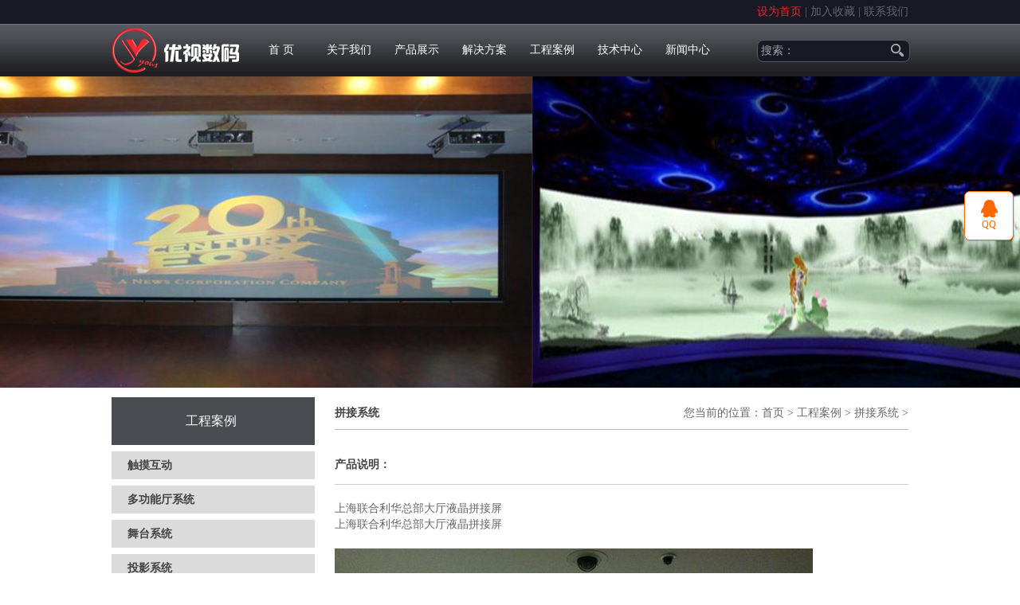

--- FILE ---
content_type: text/html
request_url: http://hzyous.com/info-591.html
body_size: 4984
content:
<!DOCTYPE html PUBLIC "-//W3C//DTD XHTML 1.0 Transitional//EN" "http://www.w3.org/TR/xhtml1/DTD/xhtml1-transitional.dtd">
<html xmlns="http://www.w3.org/1999/xhtml">
<head>
<meta http-equiv="Content-Type" content="text/html; charset=gb2312" />
<title>上海联合利华总部大厅液晶拼接屏-拼接系统-杭州优视大屏拼接会议投影系统</title>
<meta name="keywords" content="">
<meta name="description" content="">
<meta http-equiv="Cache-Control" content="no-cache">
<meta name="baidu-site-verification" content="sLp7UVFBA5" />
<meta name="viewport" content="width=device-width, initial-scale=1.0, user-scalable=0">
<meta name="format-detection" content="telephone=no">
<meta name="sogou_site_verification" content="dSE86qVTKA"/>
<link rel="stylesheet" type="text/css" href="css/public.css">
<script type="text/javascript" src="js/jquerymin.js"></script>
<script type="text/javascript">
 var browser={  
    versions:function(){   
           var u = navigator.userAgent, app = navigator.appVersion;   
           return {//移动终端浏览器版本信息   
                trident: u.indexOf('Trident') > -1, //IE内核  
                presto: u.indexOf('Presto') > -1, //opera内核  
                webKit: u.indexOf('AppleWebKit') > -1, //苹果、谷歌内核  
                gecko: u.indexOf('Gecko') > -1 && u.indexOf('KHTML') == -1, //火狐内核  
                mobile: !!u.match(/AppleWebKit.*Mobile.*/), //是否为移动终端  
                ios: !!u.match(/\(i[^;]+;( U;)? CPU.+Mac OS X/), //ios终端  
                android: u.indexOf('Android') > -1 || u.indexOf('Linux') > -1, //android终端或者uc浏览器  
                iPhone: u.indexOf('iPhone') > -1 , //是否为iPhone或者QQHD浏览器  
                iPad: u.indexOf('iPad') > -1, //是否iPad    
                webApp: u.indexOf('Safari') == -1 //是否web应该程序，没有头部与底部  
            };  
         }(),  
         language:(navigator.browserLanguage || navigator.language).toLowerCase()  
}   
  
  if(browser.versions.mobile || browser.versions.ios || browser.versions.android ||   
    browser.versions.iPhone || browser.versions.iPad){        
        window.location = "wap/index.asp";      
  } 
</script>
</head>
<body>
<div id="ys_top">
	<div class="ys_top1">
    	<div class="public_width"><p><a style="color:#da2d34" onclick="SetHome(window.location)"  href="javascript:void(0)"  target="_self">设为首页</a> | <a href="javascript:void(0)" onclick="AddFavorite(window.location,document.title)">加入收藏</a> | <a href="about_640.html">联系我们</a></p></div>
    </div>
    <div class="ys_top2">
    	<div class="public_width">
        	<div class="ys_logo">
            	<a href="/"><img src="images/ys_logo.png" width="160" height="57"></a>
            </div>
            <ul class="ys_nav">
                <li><a href="/">首 页</a></li>
    			<li><a href='about_308.html' >关于我们</a><ul class='nav_eslect'><li><a href='about_515.html'> > 公司简介</a></li><li><a href='about_517.html'> > 公司文化</a></li><li><a href='pro_581.html'> > 公司资质</a></li><li><a href='about_665.html'> > 领导寄语</a></li></ul></li><li><a href='pro_721.html' >产品展示</a><ul class='nav_eslect'><li><a href='pro_822.html'> > 会议系统</a></li><li><a href='pro_821.html'> > LED显示系统</a></li><li><a href='pro_814.html'> > 安防监控系统</a></li><li><a href='pro_727.html'> > 液晶大屏拼接</a></li><li><a href='pro_723.html'> > 投影机</a></li><li><a href='pro_904.html'> > 教育录播</a></li><li><a href='pro_895.html'> > 会议预定信息发布</a></li><li><a href='pro_894.html'> > 触摸一体机</a></li><li><a href='pro_802.html'> > 多媒体互动系统</a></li><li><a href='pro_837.html'> > 智能中控系统</a></li></ul></li><li><a href='about_419.html' >解决方案</a><ul class='nav_eslect'><li><a href='pro_880.html'> > 多功能厅</a></li><li><a href='pro_879.html'> > 教学系统</a></li><li><a href='pro_878.html'> > 灯光系统</a></li><li><a href='pro_877.html'> > 智能控制系统</a></li><li><a href='pro_876.html'> > 投影互动系统</a></li><li><a href='pro_875.html'> > 液晶拼接显示系统</a></li><li><a href='pro_874.html'> > led显示系统</a></li><li><a href='pro_873.html'> > 会议系统</a></li><li><a href='pro_872.html'> > 安防监控</a></li><li><a href='pro_871.html'> > 投影机大屏融合</a></li></ul></li><li><a href='pro_309.html' >工程案例</a><ul class='nav_eslect'><li><a href='pro_887.html'> > 触摸互动</a></li><li><a href='pro_886.html'> > 多功能厅系统</a></li><li><a href='about_885.html'> > 舞台系统</a></li><li><a href='pro_884.html'> > 投影系统</a></li><li><a href='pro_883.html'> > 拼接系统</a></li><li><a href='pro_882.html'> > 安防监控</a></li><li><a href='pro_881.html'> > 灯光系统</a></li><li><a href='pro_791.html'> > 会议系统</a></li><li><a href='pro_888.html'> > 智能控制系统</a></li></ul></li><li><a href='class_722.html' >技术中心</a><ul class='nav_eslect'><li><a href='class_783.html'> > 技术探讨</a></li></ul></li><li><a href='class_576.html' >新闻中心</a><ul class='nav_eslect'><li><a href='class_715.html'> > 公司新闻</a></li><li><a href='class_714.html'> > 行业新闻</a></li></ul></li>
            </ul>
			<form name="frm" method="post" action="ser.asp"><div class="ys_sou"><input value="" name="" type="text"><span class="sou_anniu"><input type="submit" value="" style="border:none;background:url(images/ys_public.png) no-repeat;width:12px;"/></span><div class="ys_tip">搜索：</div></div></form>
      </div>
  </div>
</div>
           
<script type="text/javascript">
	//收藏和设为首页
        function AddFavorite(sURL, sTitle) {
 
            sURL = encodeURI(sURL); 
        try{   
 
            window.external.addFavorite(sURL, sTitle);   
 
        }catch(e) {   
 
            try{   
 
                window.sidebar.addPanel(sTitle, sURL, "");   
 
            }catch (e) {   
 
                alert("加入收藏失败，请使用Ctrl+D进行添加,或手动在浏览器里进行设置.");
 
            }   
 
        }
 
    }
 
    //设为首页
 
    function SetHome(url){
 
        if (document.all) {
 
            document.body.style.behavior='url(#default#homepage)';
 
               document.body.setHomePage(url);
 
        }else{
 
            alert("您好,您的浏览器不支持自动设置页面为首页功能,请您手动在浏览器里设置该页面为首页!");
 
        }
 
    }
	</script>        
<style type="text/css">
.contents2 {MARGIN: auto;WIDTH: 710px;}
.contents2 img{MAX-WIDTH: 100%!important;HEIGHT: auto!important;width:expression(this.width > 600 ? "600px" : this.width)!important;}
</style>


    <div id="ys_frame">
	<div class="frame_img" style="background-image:url(uploadfile/189912189912/18991230144654.jpg);"></div>
	<div class="public_width">
				<div id='pub_left'>
	<div class="column">工程案例<span></span></div>
    <ul class="column_li">
	                	
           	<li class="lilan "><a href="pro_887.html">触摸互动</a></li>
      
                          	
           	<li class="lilan "><a href="pro_886.html">多功能厅系统</a></li>
      
                          	
           	<li class="lilan "><a href="about_885.html">舞台系统</a></li>
      
                          	
           	<li class="lilan "><a href="pro_884.html">投影系统</a></li>
      
                          	
           	<li class="lilan  lilan_hover"><a href="pro_883.html">拼接系统</a></li>
      
                          	
           	<li class="lilan "><a href="pro_882.html">安防监控</a></li>
      
                          	
           	<li class="lilan "><a href="pro_881.html">灯光系统</a></li>
      
                          	
           	<li class="lilan "><a href="pro_791.html">会议系统</a></li>
      
                          	
           	<li class="lilan "><a href="pro_888.html">智能控制系统</a></li>
      
          
	
    </ul>
</div>
        <div class="frame_right">
				<div class="fram_tie">
            	<div class="left"> 拼接系统</div>
                <div class="right">您当前的位置：<a href="/">首页</a> >  <a href="pro_309.html">工程案例</a> &gt; <a href="pro_883.html">拼接系统</a> &gt;</div>
            </div>
            
    

<div id="ys_zjiym">
                
                
            	<div class="zjiy_bti">产品说明：</div>
            	<div class="zjiy_neirong"><p>
	上海联合利华总部大厅液晶拼接屏
</p>
<p>
	上海联合利华总部大厅液晶拼接屏
</p>
<p>
	<br />
</p>
<p>
	<img alt="" src="/kindeditor/attached/image/20170704/20170704161878607860.jpg" />
</p></div>
            
<div id="navigation">
<div class="left">

上一篇：<a  href="info-592.html">联合利华总部媒体实验室拼接屏</a>

</div>
<div class="right">

下一篇：<a href="info-590.html">上海陆家嘴金融中心大厅液晶拼接大屏幕系统</a>

</div>  
</div>   
</div>

        	
        </div>
        <div class="public_clear"></div>
    </div>
</div>

<div id="ys_head">
	<div class="public_width">
    	<ul class="ys_list">
        <li><a  class='ys_lanm' href='about_308.html' >关于我们</a><a class='ys_ziji' href='about_515.html'>公司简介</a><a class='ys_ziji' href='about_517.html'>公司文化</a><a class='ys_ziji' href='pro_581.html'>公司资质</a><a class='ys_ziji' href='about_665.html'>领导寄语</a></li><li><a  class='ys_lanm' href='pro_721.html' >产品展示</a><a class='ys_ziji' href='pro_822.html'>会议系统</a><a class='ys_ziji' href='pro_821.html'>LED显示系统</a><a class='ys_ziji' href='pro_814.html'>安防监控系统</a><a class='ys_ziji' href='pro_727.html'>液晶大屏拼接</a><a class='ys_ziji' href='pro_723.html'>投影机</a><a class='ys_ziji' href='pro_904.html'>教育录播</a><a class='ys_ziji' href='pro_895.html'>会议预定信息发布</a><a class='ys_ziji' href='pro_894.html'>触摸一体机</a><a class='ys_ziji' href='pro_802.html'>多媒体互动系统</a><a class='ys_ziji' href='pro_837.html'>智能中控系统</a></li><li><a  class='ys_lanm' href='about_419.html' >解决方案</a><a class='ys_ziji' href='pro_880.html'>多功能厅</a><a class='ys_ziji' href='pro_879.html'>教学系统</a><a class='ys_ziji' href='pro_878.html'>灯光系统</a><a class='ys_ziji' href='pro_877.html'>智能控制系统</a><a class='ys_ziji' href='pro_876.html'>投影互动系统</a><a class='ys_ziji' href='pro_875.html'>液晶拼接显示系统</a><a class='ys_ziji' href='pro_874.html'>led显示系统</a><a class='ys_ziji' href='pro_873.html'>会议系统</a><a class='ys_ziji' href='pro_872.html'>安防监控</a><a class='ys_ziji' href='pro_871.html'>投影机大屏融合</a></li><li><a  class='ys_lanm' href='pro_309.html' >工程案例</a><a class='ys_ziji' href='pro_887.html'>触摸互动</a><a class='ys_ziji' href='pro_886.html'>多功能厅系统</a><a class='ys_ziji' href='about_885.html'>舞台系统</a><a class='ys_ziji' href='pro_884.html'>投影系统</a><a class='ys_ziji' href='pro_883.html'>拼接系统</a><a class='ys_ziji' href='pro_882.html'>安防监控</a><a class='ys_ziji' href='pro_881.html'>灯光系统</a><a class='ys_ziji' href='pro_791.html'>会议系统</a><a class='ys_ziji' href='pro_888.html'>智能控制系统</a></li><li><a  class='ys_lanm' href='class_722.html' >技术中心</a><a class='ys_ziji' href='class_783.html'>技术探讨</a></li><li style='background-image:none'><a  class='ys_lanm' href='class_576.html' >新闻中心</a><a class='ys_ziji' href='class_715.html'>公司新闻</a><a class='ys_ziji' href='class_714.html'>行业新闻</a></li>
        </ul>
        <div class="public_clear"></div>
    </div>
	<div class="ys_xin">
    	<div class="public_width"><p>
	杭州优视数码科技有限公司 版权所有 微信号:13777884448, QQ：97174763 &nbsp;联系地址：杭州市西湖区文三西路360号
</p>
<p>
	<a href="http://beian.miit.gov.cn/" target="_blank">浙ICP备16031885号-2</a> 
</p></div>
	</div>
</div>

<div class="ce_nav">
  <ul>
	<li class="li_s li_s1"><a rel="external nofollow" href="http://wpa.qq.com/msgrd?v=3&amp;uin=97174761&amp;site=鍦ㄧ嚎鍜ㄨ&amp;menu=yes" target="_blank"><span>QQ</span></a></li>
  </ul>
</div>

<style>

/*娴姩妗�2*/

.ce_nav {
	position: fixed;
	right: 70px;
	top: 240px;
	z-index: 999
}


.ce_nav li a {
	display: block;
	width: 60px;
	height: 60px;
	background: #fff;
	-moz-border-radius: 7px;
	-webkit-border-radius: 7px;
	border-radius: 7px;
	color: #408ed6;
	font-size: 12px;
	text-align: center;
	box-shadow: 0px 1px 3px rgba(0, 0, 0, 0.25);
	border: 1px solid #408ed6;
	transition: 0.5s;
	-webkit-transition: 0.5s;
	-moz-transition: 0.5s;
}

.ce_nav li a span {
	background-image: url(../images/n-qyjz-1.png);
	background-repeat: no-repeat;
	padding-top: 34px;
	display: inline-block;
	width: 44px;
}

.ce_nav li.li_s a {
	border-color: #ff6800;
	color: #ff6800;
}

.ce_nav li.li_s a span {
	background-position: -56px -103px;
}

.ce_nav li.li_s a:hover {
	color: #fff;
	background-color: #ff6800
}

.ce_nav li.li_s a:hover span {
	background-position: -144px -103px;
}

.ce_nav li a:active {
	background: #3fcb97
}

.ce_nav li.li_s {
	position: absolute;
	left: 0;
	top: 0
}

</style>
</body>
</html>

--- FILE ---
content_type: text/css
request_url: http://hzyous.com/css/public.css
body_size: 4269
content:
/* CSS Document */
@charset"utf-8";body,h1,h2,h3,h4,h5,h6,hr,p,blockquote,dl,dt,dd,ul,ol,li,pre,form,fieldset,legend,button,input,textarea,th,td{margin:0;padding:0;}
body,button,input,select,textarea{font:14/25 "新宋体","宋体","微软雅黑"}
h1,h2,h3,h4,h5,h6{font-size:100%;}
address,cite,dfn,em,var,i{font-style:normal;}
small{font-size:14px;}
dl,ol,ul,li{list-style:none;}
img{border:0;}
a{text-decoration:none;outline:none;}
a:link,a:visited{text-decoration:none;}
a:hover{text-decoration:underline;color:#f81818;}
a:active{color:#900;}
input{outline:none;}
/* 除IE6浏览器的通用方法 */
.ie6fixedTL{position:fixed;left:0;top:0}
.ie6fixedTR{position:fixed;right:5px;top:5px;}
/* IE6浏览器的特有方法 */
/* 修正IE6振动bug */
* html,* html body{background-image:url(about:blank);background-attachment:fixed}
* html .ie6fixedTL{position:absolute;left:expression(eval(document.documentElement.scrollLeft));top:expression(eval(document.documentElement.scrollTop))}
* html .ie6fixedTR{position:absolute;left:expression(eval(document.documentElement.scrollLeft+document.documentElement.clientWidth-this.offsetWidth)-(parseInt(this.currentStyle.marginLeft,10)||0)-(parseInt(this.currentStyle.marginRight,10)||0));top:expression(eval(document.documentElement.scrollTop+document.documentElement.clientHeight-this.offsetHeight-(parseInt(this.currentStyle.marginTop,10)||0)-(parseInt(this.currentStyle.marginBottom,10)||0)))}
.public_width{width:1000px;margin:0px auto}
.public_clear{clear:both}

/*焦点图*/
#pb_baer{height:397px;position:relative;overflow:hidden}
#pb_baer .wd_li .wd_banli{position:absolute;left:0px;top:0px;height:280px;width:100%;background-position:center 0px;background-repeat:no-repeat;position:absolute;z-index: 1;opacity: 0.1;height:397px}
#pb_baer .wd_li .wd_block{display:block}
#pb_baer .wd_tipn{height:50px;position:absolute;bottom:0px;left:0px;width:100%;color:#FFF;z-index:4;background-image:url(../images/img_beij.png)}
#pb_baer .wd_tipn ul{float:right;margin-top:17.5px}
#pb_baer .wd_tipn ul .li{float:left;height:15px;width:15px;border-radius:50%;margin-right:5px;background-image:url(../images/img_moren.png);cursor:pointer;}
#pb_baer .wd_tipn ul .liggOn{background-image:url(../images/img_chek.png)}
#pb_baer .wd_tipn ul li em{display:none}

/*网站头部*/
#ys_top .ys_top1{background-color:#171925;height:30px;color:#666666;font-size:14px;line-height:30px}
#ys_top .ys_top1 p{float:right;}
#ys_top .ys_top1 p>a{color:#666666;}
#ys_top .ys_top1 p>a:hover{color:#ff656b}
#ys_top .ys_top2{background-image:url(../images/ys_nav.jpg);height:66px;}
#ys_top .ys_top2 .ys_logo{display:block;float:left;padding-top:5px;margin-right:10px}
#ys_top .ys_top2 .ys_nav{float:left}
#ys_top .ys_top2 .ys_nav>li{font-family:"微软雅黑";font-size:14px;color:#ffffff;float:left;height:66px;line-height:66px;width:85px;text-align:center;position:relative}
#ys_top .ys_top2 .ys_nav>li>a{color:#ffffff;}
#ys_top .ys_top2 .ys_nav>li>a:hover{color:#f81818}
#ys_top .ys_top2 .ys_nav>li:hover{background-image:url(../images/ys_navbj.png);background-position: 0px 1px;background-repeat: no-repeat;}
#ys_top .ys_top2 .ys_nav>li>.nav_eslect{position:absolute;top:65px;left:0px;width:180%;background-image:url(../images/ys_navselect.png);display:none;z-index: 99;}
#ys_top .ys_top2 .ys_nav>li:hover .nav_eslect{display:block}
#ys_top .ys_top2 .ys_nav>li>.nav_eslect li{height:35px;line-height:35px;font-family:"微软雅黑";color:#ffffff;font-size:14px;text-align:left;text-indent:13px;}
#ys_top .ys_top2 .ys_nav>li>.nav_eslect li>a{color:#ffffff;}
#ys_top .ys_top2 .ys_nav>li>.nav_eslect li>a:hover{color:#ff656b}
#ys_top .ys_top2 .ys_sou{float:right;width:190px;height:26px;position:relative;margin-top:20px;font-size:14px}
#ys_top .ys_top2 .ys_sou input{width:116px;height:100%;background-color:#171925;border:1px solid #565960;border-radius:8px;color:#a7a7a7;padding:0px 37px}
#ys_top .ys_top2 .ys_sou .sou_anniu{position:absolute;top:5px;right:5px;width:17px;height:17px;background-image:url(../images/ys_public.png);}
#ys_top .ys_top2 .ys_sou .ys_tip{position:absolute;top:1px;left:5px;color:#a7a7a7;height:26px;line-height:26px;}

/*网站底部*/
#ys_head{background-color:#032985;padding:20px 0px 35px 0px}
#ys_head .ys_list li{float:left;color:#FFF;width:16.6%;margin-bottom:30px;background-image:url(../images/ys_headfg.png);background-position:155px 0px;;background-repeat:no-repeat;min-height:180px}
#ys_head .ys_list li a:hover{color:#f81818;}
#ys_head .ys_list li .ys_lanm{color:#6cbdf4;font-size:18px;font-family:"微软雅黑";display:block;margin-bottom:20px}
#ys_head .ys_list li .ys_ziji{color:#6cbdf4;font-size:14px;font-family:"微软雅黑";display:block;padding:3px 0px}
#ys_head .ys_xin{background-color:#0c389b;color:#699adf;text-align:center;font-size:14px;font-family:"微软雅黑";padding:10px 0px}

/*网站公共左边*/
#pub_left{width:255px;float:left;}
#pub_left .column{height:60px;line-height:60px;color:#FFF;text-align:center;background-color:#4a4c51;font-size:16px;font-family:"微软雅黑"}
#pub_left .column span{font-size:14px;color:#919191;font-family:Arial,Helvetica,sans-serif;margin-left:5px}
#pub_left .column_li{margin-top:8px}
#pub_left .column_li .lilan{height:35px;background-color:#dbdbdb;margin-bottom:8px;text-align:left;line-height:35px;font-size:14px;font-family:"微软雅黑";color:#424242;font-weight:bold;text-indent:20px;}
#pub_left .column_li .lilan a{background-color:#dbdbdb;color:#424242}
#pub_left .column_li .lilan a:hover{color:#f81818;}
#pub_left .column_li .lilan_hover{background-color:#313236;color:#fffefe}
#pub_left .column_li .lilan_hover a{background-color:#313236;color:#fffefe}
#pub_left .column_li .lilan_select{background-color:#dbdbdb;margin-bottom:8px;display:none}
#pub_left .column_li .lilan_back{display:block}
#pub_left .column_li .lilan_select>a{display:block;font-family:"微软雅黑";font-size:14px;color:#424242;padding:6px 0px 6px 40px;font-weight:bold}
#pub_left .column_li .lilan_select>a:hover{color:#f02a32}
#pub_left .column_li .lilan_select>a span{margin-right:15px}

/*网站内页框架*/
#ys_frame{padding:0px 0px 12px 0px;margin-bottom:60px}
#ys_frame .frame_img{height:391px;background-position:center center;background-repeat:no-repeat;background-color:#0b0704;margin-bottom:12px}
#ys_frame .frame_left{float:left;width:255px;}
#ys_frame .frame_right{float:right;width:720px}
#ys_frame .frame_right .fram_tie{height:20px;padding:10px 0px;border-bottom:1px solid #bdbdbd;line-height:20px;margin-bottom:20px}
#ys_frame .frame_right .fram_tie .left{font-size:14px;font-family:"微软雅黑";color:#424242;font-weight:bold;float:left}
#ys_frame .frame_right .fram_tie .right{float:right;font-size:14px;color:#666666;font-family:"微软雅黑"}
#ys_frame .frame_right .fram_tie .right>a{color:#666666;}
#ys_frame .frame_right .fram_tie .right>a:hover{color:#f02a32}

/*上/下篇*/
#navigation{height:20px;color:#000000;font-size:14px;font-family:"新宋体","宋体","微软雅黑";margin:20px 0px}
#navigation a{color:#666666}
#navigation a:hover{color:#ef343c}
#navigation .left{float:left;}
#navigation .right{float:right;}

/*网站首页*/
#ys_recom{background-color:#f4f4f4}
#ys_recom .recom_til{margin-bottom:23px;height:40px;line-height:40px;border-bottom:1px solid #dddddd}
#ys_recom .recom_til .recom_left{float:left;color:#043983;font-size:18px;font-family:'微软雅黑';}
#ys_recom .recom_til .recom_left span{font-family:Arial,Helvetica,sans-serif;font-size:14px;color:#8d8d8d;margin-left:10px}
#ys_recom .recom_til .recom_more{float:right}
#ys_recom .recom_til .recom_more a{color:#8d8d8d;font-size:14px;font-family:"新宋体","宋体","微软雅黑"}
#ys_recom .recom_til .recom_more a:hover{color:#f81818;}
#ys_recom .rec_ul li{float:left;width:237px;margin-left:17px;background-color:#ffffff;margin-bottom:10px;}
#ys_recom .rec_ul li:hover .ysli_tietl{color:#f81818;text-decoration:underline}
#ys_recom .rec_ul li img{display:block;height:170px;}
#ys_recom .rec_ul li .ysli_tietl{color:#666666;font-size:14px;text-align:center;padding:8px 0px;font-weight:bold;font-family:"新宋体","宋体","微软雅黑"}
#ys_recom .rec_ul li .ysli_con{color:#666666;font-size:14px;line-height:18px;padding:10px}
#ys_eork{padding:25px 0px}
#ys_eork li{float:left;}
#ys_eork .eork_wid1{width:250px}
#ys_eork .eork_wid2{width:420px;margin:0px 40px}
#ys_eork .eock_t{height:25px;line-height:25px;margin-bottom:30px}
#ys_eork .eock_t .recom_left{float:left;color:#000000;font-family:"微软雅黑";font-size:18px;height:25px;line-height:25px}
#ys_eork .eock_t .recom_left span{color:#8d8d8d;font-size:14px;font-family:Arial,Helvetica,sans-serif;display:inline-block;margin-left:5px}
#ys_eork .eock_t .recom_more{float:right;color:#8d8d8d;font-size:14px;font-family:"新宋体","宋体","微软雅黑";}
#ys_eork .eock_t .recom_more>a{color:#8d8d8d;display:inline-block;line-height:25px}
#ys_eork .eock_t .recom_more>a:hover{color:#f81818;}
#ys_eork .ya_cony{font-size:14px;color:#666666;font-family:"新宋体","宋体","微软雅黑";line-height:27px;margin-top:15px}
#ys_eork .Contus{font-family:'新宋体','宋体','微软雅黑';font-size:14px;color:#666666;line-height:28px;margin-top:20px}
#ys_eork .eork_wid2 dd{ line-height:40px;border-bottom: 1px dashed #bdbdbd; overflow:hidden}
#ys_eork .eork_wid2 dd .dd_right{float:left;font-family:'新宋体','宋体','微软雅黑';color:#666666;font-size:12px;}
#ys_eork .eork_wid2 dd .dd_right a{color:#888;}
#ys_eork .eork_wid2 dd .dd_font{font-weight:bold;}
#ys_eork .eork_wid2 dd .dd_font:hover{text-decoration:underline;color:#f81818;}
#ys_eork .eork_wid2 dd .dd_neo{font-size:14px;line-height:20px;margin-top:5px}

.gongsi{ margin-top:-95px;}
.gongsi img{ height:155px !important;}

/*产品展示详情*/
#ys_show .rec_ul li{float:left;width:223px;margin-left:25px;background-color:#f3f3f3;height:250px;margin-bottom:22px}
#ys_show .rec_ul li:hover .ysli_tietl{color:#ed4249}
#ys_show .rec_ul li img{display:block;}
#ys_show .rec_ul li .ysli_tietl{color:#666666;font-size:14px;text-align:center;padding:8px 0px;font-weight:bold;font-family:"新宋体","宋体","微软雅黑"}
#ys_show .rec_ul li .ysli_con{color:#666666;font-size:12px;line-height:18px;padding:10px}


/*联系我们*/
#ys_contact{font-family:"新宋体","宋体","微软雅黑";font-size:14px;color:#424242;line-height:30px}

/*技术中心*/
#ys_techno li{border-bottom:1px dashed #b3b3b3;padding:10px 0px;position:relative;}
#ys_techno li .dow_tiet{color:#666666;font-size:14px;font-family:"新宋体","宋体","微软雅黑";margin-bottom:5px}
#ys_techno li .dow_tiet>a{color:#424242;}
#ys_techno li .dow_down{position:absolute;top:8px;right:5px;color:#424242;font-size:14px;font-family:"新宋体","宋体","微软雅黑"}
#ys_techno li .dow_down>a{color:#424242;}
#ys_techno li:hover a{color:#f02a32}

/*工程案例详情*/
#zsh_news{font-family:"新宋体","宋体","微软雅黑";color:#424242;font-size:14px;line-height:25px;}
#zsh_news .tietl{color:#424242;font-size:14px;text-align:center;border-bottom:1px dashed #b4b4b4;padding:5px 0px;margin-top:20px;font-weight:bold}
#zsh_news .time{color:#424242;font-family:"新宋体","宋体","微软雅黑";font-size:14px;text-align:center;padding:20px 0px}
#zsh_news .neiron{margin:10px 0px}

/*产品展示详情*/
#ys_zjiym .zjiy_bti{font-size:14px;color:#000;font-family:'新宋体','宋体','微软雅黑';color:#424242;padding:15px 0px;border-bottom:1px solid #cecece;font-weight:bolder}
#ys_zjiym .zjiy_neirong{font-size:14px;color:#666666;font-family:'新宋体','宋体','微软雅黑';line-height:20px;clear:both;padding-top:20px}
#ys_img{height:389px;margin-top:40px;margin-bottom:20px;position:relative}
#ys_img .img_bejin{background-image:url(../images/ya_zjbj.png);background-repeat:no-repeat;cursor:pointer;}
#ys_img .img_left{position:absolute;left:0px;top:145px;width:22px;height:50px;z-index:89}
#ys_img .img_right{position:absolute;right:0px;top:145px;width:22px;height:50px;z-index:89;background-position:right 0px}
#ys_img .ys_imgul{height:340px}
#ys_img .ys_imgul li{position:absolute;top:0px;left:0px;width:100%;opacity: 0.01;}
#ys_img .ys_imgul img{display: inline-block}
#ys_img .ys_tip{color:#093;clear:both;font-family:'新宋体','宋体','微软雅黑';font-size:16px;color:#424242;text-align:center;padding:15px 0px}
#ys_zjiym .zjiy_neirong img{max-width:98%;height:auto;}

/*新闻中心*/
#ys_new dd{ line-height:45px;border-bottom: 1px dashed #bdbdbd; overflow:hidden}
#ys_new dd img{float:left;display:block}
#ys_new dd .dd_right{float:left;font-family:'新宋体','宋体','微软雅黑';color:#666666;font-size:12px;margin-left:15px;}
#ys_new dd .dd_time{width:120px;text-align:center;line-height:45px; float:right;font-family:'新宋体','宋体','微软雅黑';color:#666666;font-size:12px; }
#ys_new dd .dd_font{color:#666666}
#ys_new dd .dd_font:hover{color:#f02a32}
#ys_new dd .dd_neo{font-size:14px;line-height:20px;margin-top:5px}
#ys_new dd .dd_xinxi{color:#424242;font-size:14px;font-family:"新宋体","宋体","微软雅黑";float:right;width:110px;height:30px;line-height:30px;text-align:center;margin-top:35px}
#ys_new dd .dd_xinxi:hover{text-decoration:underline;color:#f81818;}
#ys_new dd:hover .dd_xinxi{background-color:#dbdbdb;}


.xiwen_ye{ clear:both; margin-left:20px;font-family:'新宋体','宋体','微软雅黑';color:#666666;}
/*关于我们*/
#ys_adout{font-size:14px;color:#666666;font-family:'新宋体','宋体','微软雅黑';line-height:20px}

/*工程案例*/
#ys_anli{font-family:"新宋体","宋体","微软雅黑";color:#424242;font-size:14px;line-height:25px;}
#ys_anli li{padding:22px 0px;border-top:1px dashed #dedede;height:150px;position:relative}
#ys_anli li img{display:block;float:left}
#ys_anli li .anli_more{position:absolute;bottom:22px;right:0px;background-color:#dbdbdb;width:125px;height:28px;line-height:28px;text-align:center;font-family:"新宋体","宋体","微软雅黑";font-size:14px;color:#000000}
#ys_anli li .anli_more:hover{color:#FFF;background-color:#f02a32;text-decoration:underline;}
#ys_anli li .anli_right{float:right;width:500px}
#ys_anli li .anli_right h2{font-family:"新宋体","宋体","微软雅黑";font-size:14px;color:#424242}
#ys_anli li .anli_right h2:hover{color:#f02a32}
#ys_anli li .anli_right p{color:#424242;font-size:14px;font-family:"新宋体","宋体","微软雅黑"}

.box{ width:100%; height:290px; overflow:hidden;}